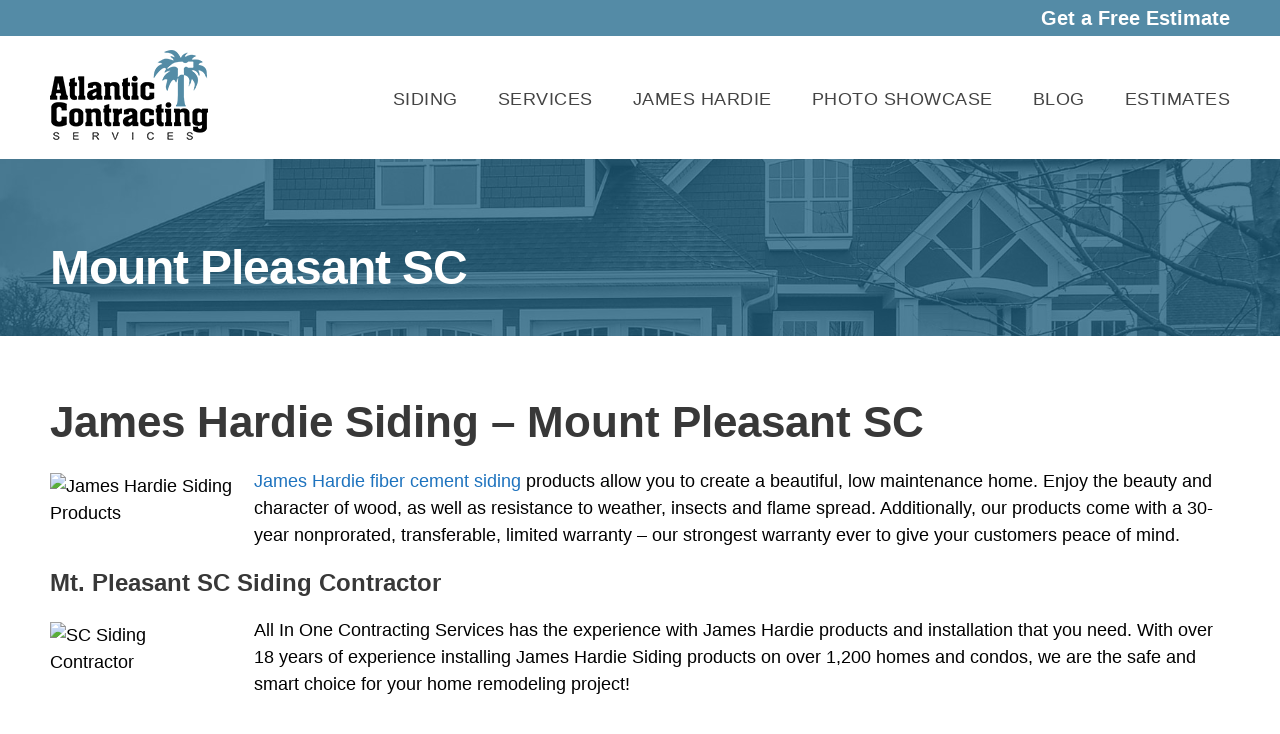

--- FILE ---
content_type: text/html; charset=UTF-8
request_url: https://www.atlanticcontractingservices.com/siding-photos/mount-pleasant-sc-3/
body_size: 9536
content:
<!DOCTYPE html>
<html dir="ltr" lang="en-US" prefix="og: https://ogp.me/ns#" class="no-js">
<head>
	<meta charset="UTF-8">
	<meta name="viewport" content="width=device-width, initial-scale=1">
	<link rel="profile" href="https://gmpg.org/xfn/11">
	<link rel="pingback" href="https://www.atlanticcontractingservices.com/xmlrpc.php">
	<title>Mount Pleasant SC : Atlantic Contracting Services : Serving coastal Carolina from Hilton Head, to Charleston, to North Myrtle Beach.</title>
	<style>img:is([sizes="auto" i], [sizes^="auto," i]) { contain-intrinsic-size: 3000px 1500px }</style>
	
		<!-- All in One SEO 4.8.2 - aioseo.com -->
	<meta name="robots" content="max-image-preview:large" />
	<link rel="canonical" href="https://www.atlanticcontractingservices.com/siding-photos/mount-pleasant-sc-3/" />
	<meta name="generator" content="All in One SEO (AIOSEO) 4.8.2" />
		<meta property="og:locale" content="en_US" />
		<meta property="og:site_name" content="Atlantic Contracting Services: Serving New England, South Carolina, and Florida | James Hardie Siding Contractor" />
		<meta property="og:type" content="article" />
		<meta property="og:title" content="Mount Pleasant SC : Atlantic Contracting Services : Serving coastal Carolina from Hilton Head, to Charleston, to North Myrtle Beach." />
		<meta property="og:url" content="https://www.atlanticcontractingservices.com/siding-photos/mount-pleasant-sc-3/" />
		<meta property="article:published_time" content="2011-07-25T21:10:31+00:00" />
		<meta property="article:modified_time" content="2015-01-25T21:51:18+00:00" />
		<meta name="twitter:card" content="summary" />
		<meta name="twitter:title" content="Mount Pleasant SC : Atlantic Contracting Services : Serving coastal Carolina from Hilton Head, to Charleston, to North Myrtle Beach." />
		<script type="application/ld+json" class="aioseo-schema">
			{"@context":"https:\/\/schema.org","@graph":[{"@type":"BreadcrumbList","@id":"https:\/\/www.atlanticcontractingservices.com\/siding-photos\/mount-pleasant-sc-3\/#breadcrumblist","itemListElement":[{"@type":"ListItem","@id":"https:\/\/www.atlanticcontractingservices.com\/#listItem","position":1,"name":"Home","item":"https:\/\/www.atlanticcontractingservices.com\/","nextItem":{"@type":"ListItem","@id":"https:\/\/www.atlanticcontractingservices.com\/siding-photos\/#listItem","name":"Siding Photos"}},{"@type":"ListItem","@id":"https:\/\/www.atlanticcontractingservices.com\/siding-photos\/#listItem","position":2,"name":"Siding Photos","item":"https:\/\/www.atlanticcontractingservices.com\/siding-photos\/","nextItem":{"@type":"ListItem","@id":"https:\/\/www.atlanticcontractingservices.com\/siding-photos\/mount-pleasant-sc-3\/#listItem","name":"Mount Pleasant SC"},"previousItem":{"@type":"ListItem","@id":"https:\/\/www.atlanticcontractingservices.com\/#listItem","name":"Home"}},{"@type":"ListItem","@id":"https:\/\/www.atlanticcontractingservices.com\/siding-photos\/mount-pleasant-sc-3\/#listItem","position":3,"name":"Mount Pleasant SC","previousItem":{"@type":"ListItem","@id":"https:\/\/www.atlanticcontractingservices.com\/siding-photos\/#listItem","name":"Siding Photos"}}]},{"@type":"Organization","@id":"https:\/\/www.atlanticcontractingservices.com\/#organization","name":"Atlantic Contracting Services: Serving New England, South Carolina, and Florida","description":"James Hardie Siding Contractor","url":"https:\/\/www.atlanticcontractingservices.com\/"},{"@type":"WebPage","@id":"https:\/\/www.atlanticcontractingservices.com\/siding-photos\/mount-pleasant-sc-3\/#webpage","url":"https:\/\/www.atlanticcontractingservices.com\/siding-photos\/mount-pleasant-sc-3\/","name":"Mount Pleasant SC : Atlantic Contracting Services : Serving coastal Carolina from Hilton Head, to Charleston, to North Myrtle Beach.","inLanguage":"en-US","isPartOf":{"@id":"https:\/\/www.atlanticcontractingservices.com\/#website"},"breadcrumb":{"@id":"https:\/\/www.atlanticcontractingservices.com\/siding-photos\/mount-pleasant-sc-3\/#breadcrumblist"},"datePublished":"2011-07-25T21:10:31+00:00","dateModified":"2015-01-25T21:51:18+00:00"},{"@type":"WebSite","@id":"https:\/\/www.atlanticcontractingservices.com\/#website","url":"https:\/\/www.atlanticcontractingservices.com\/","name":"Atlantic Contracting Services: Serving New England, South Carolina, and Florida","description":"James Hardie Siding Contractor","inLanguage":"en-US","publisher":{"@id":"https:\/\/www.atlanticcontractingservices.com\/#organization"}}]}
		</script>
		<!-- All in One SEO -->


            <script data-no-defer="1" data-ezscrex="false" data-cfasync="false" data-pagespeed-no-defer data-cookieconsent="ignore">
                var ctPublicFunctions = {"_ajax_nonce":"1ae6eb10e1","_rest_nonce":"b014aec94f","_ajax_url":"\/wp-admin\/admin-ajax.php","_rest_url":"https:\/\/www.atlanticcontractingservices.com\/wp-json\/","data__cookies_type":"none","data__ajax_type":"rest","data__bot_detector_enabled":"1","data__frontend_data_log_enabled":1,"cookiePrefix":"","wprocket_detected":false,"host_url":"www.atlanticcontractingservices.com","text__ee_click_to_select":"Click to select the whole data","text__ee_original_email":"The original one is","text__ee_got_it":"Got it","text__ee_blocked":"Blocked","text__ee_cannot_connect":"Cannot connect","text__ee_cannot_decode":"Can not decode email. Unknown reason","text__ee_email_decoder":"CleanTalk email decoder","text__ee_wait_for_decoding":"The magic is on the way, please wait for a few seconds!","text__ee_decoding_process":"Decoding the contact data, let us a few seconds to finish."}
            </script>
        
            <script data-no-defer="1" data-ezscrex="false" data-cfasync="false" data-pagespeed-no-defer data-cookieconsent="ignore">
                var ctPublic = {"_ajax_nonce":"1ae6eb10e1","settings__forms__check_internal":"0","settings__forms__check_external":"0","settings__forms__force_protection":0,"settings__forms__search_test":"1","settings__data__bot_detector_enabled":"1","settings__sfw__anti_crawler":0,"blog_home":"https:\/\/www.atlanticcontractingservices.com\/","pixel__setting":"3","pixel__enabled":false,"pixel__url":null,"data__email_check_before_post":"1","data__email_check_exist_post":"0","data__cookies_type":"none","data__key_is_ok":true,"data__visible_fields_required":true,"wl_brandname":"Anti-Spam by CleanTalk","wl_brandname_short":"CleanTalk","ct_checkjs_key":433655505,"emailEncoderPassKey":"b275c9919dbcaf7ac3218ef201bcb96d","bot_detector_forms_excluded":"W10=","advancedCacheExists":false,"varnishCacheExists":false,"wc_ajax_add_to_cart":false}
            </script>
        <link rel='dns-prefetch' href='//moderate.cleantalk.org' />
<link rel='dns-prefetch' href='//fonts.googleapis.com' />
<link rel="alternate" type="application/rss+xml" title="Atlantic Contracting Services: Serving New England, South Carolina, and Florida &raquo; Feed" href="https://www.atlanticcontractingservices.com/feed/" />
<link rel="alternate" type="application/rss+xml" title="Atlantic Contracting Services: Serving New England, South Carolina, and Florida &raquo; Comments Feed" href="https://www.atlanticcontractingservices.com/comments/feed/" />
<script type="text/javascript">
/* <![CDATA[ */
window._wpemojiSettings = {"baseUrl":"https:\/\/s.w.org\/images\/core\/emoji\/15.0.3\/72x72\/","ext":".png","svgUrl":"https:\/\/s.w.org\/images\/core\/emoji\/15.0.3\/svg\/","svgExt":".svg","source":{"concatemoji":"https:\/\/www.atlanticcontractingservices.com\/wp-includes\/js\/wp-emoji-release.min.js?ver=ffa78a85551ca1b24a13a004bb0b4e57"}};
/*! This file is auto-generated */
!function(i,n){var o,s,e;function c(e){try{var t={supportTests:e,timestamp:(new Date).valueOf()};sessionStorage.setItem(o,JSON.stringify(t))}catch(e){}}function p(e,t,n){e.clearRect(0,0,e.canvas.width,e.canvas.height),e.fillText(t,0,0);var t=new Uint32Array(e.getImageData(0,0,e.canvas.width,e.canvas.height).data),r=(e.clearRect(0,0,e.canvas.width,e.canvas.height),e.fillText(n,0,0),new Uint32Array(e.getImageData(0,0,e.canvas.width,e.canvas.height).data));return t.every(function(e,t){return e===r[t]})}function u(e,t,n){switch(t){case"flag":return n(e,"\ud83c\udff3\ufe0f\u200d\u26a7\ufe0f","\ud83c\udff3\ufe0f\u200b\u26a7\ufe0f")?!1:!n(e,"\ud83c\uddfa\ud83c\uddf3","\ud83c\uddfa\u200b\ud83c\uddf3")&&!n(e,"\ud83c\udff4\udb40\udc67\udb40\udc62\udb40\udc65\udb40\udc6e\udb40\udc67\udb40\udc7f","\ud83c\udff4\u200b\udb40\udc67\u200b\udb40\udc62\u200b\udb40\udc65\u200b\udb40\udc6e\u200b\udb40\udc67\u200b\udb40\udc7f");case"emoji":return!n(e,"\ud83d\udc26\u200d\u2b1b","\ud83d\udc26\u200b\u2b1b")}return!1}function f(e,t,n){var r="undefined"!=typeof WorkerGlobalScope&&self instanceof WorkerGlobalScope?new OffscreenCanvas(300,150):i.createElement("canvas"),a=r.getContext("2d",{willReadFrequently:!0}),o=(a.textBaseline="top",a.font="600 32px Arial",{});return e.forEach(function(e){o[e]=t(a,e,n)}),o}function t(e){var t=i.createElement("script");t.src=e,t.defer=!0,i.head.appendChild(t)}"undefined"!=typeof Promise&&(o="wpEmojiSettingsSupports",s=["flag","emoji"],n.supports={everything:!0,everythingExceptFlag:!0},e=new Promise(function(e){i.addEventListener("DOMContentLoaded",e,{once:!0})}),new Promise(function(t){var n=function(){try{var e=JSON.parse(sessionStorage.getItem(o));if("object"==typeof e&&"number"==typeof e.timestamp&&(new Date).valueOf()<e.timestamp+604800&&"object"==typeof e.supportTests)return e.supportTests}catch(e){}return null}();if(!n){if("undefined"!=typeof Worker&&"undefined"!=typeof OffscreenCanvas&&"undefined"!=typeof URL&&URL.createObjectURL&&"undefined"!=typeof Blob)try{var e="postMessage("+f.toString()+"("+[JSON.stringify(s),u.toString(),p.toString()].join(",")+"));",r=new Blob([e],{type:"text/javascript"}),a=new Worker(URL.createObjectURL(r),{name:"wpTestEmojiSupports"});return void(a.onmessage=function(e){c(n=e.data),a.terminate(),t(n)})}catch(e){}c(n=f(s,u,p))}t(n)}).then(function(e){for(var t in e)n.supports[t]=e[t],n.supports.everything=n.supports.everything&&n.supports[t],"flag"!==t&&(n.supports.everythingExceptFlag=n.supports.everythingExceptFlag&&n.supports[t]);n.supports.everythingExceptFlag=n.supports.everythingExceptFlag&&!n.supports.flag,n.DOMReady=!1,n.readyCallback=function(){n.DOMReady=!0}}).then(function(){return e}).then(function(){var e;n.supports.everything||(n.readyCallback(),(e=n.source||{}).concatemoji?t(e.concatemoji):e.wpemoji&&e.twemoji&&(t(e.twemoji),t(e.wpemoji)))}))}((window,document),window._wpemojiSettings);
/* ]]> */
</script>
<style id='wp-emoji-styles-inline-css' type='text/css'>

	img.wp-smiley, img.emoji {
		display: inline !important;
		border: none !important;
		box-shadow: none !important;
		height: 1em !important;
		width: 1em !important;
		margin: 0 0.07em !important;
		vertical-align: -0.1em !important;
		background: none !important;
		padding: 0 !important;
	}
</style>
<link rel='stylesheet' id='wp-block-library-css' href='https://www.atlanticcontractingservices.com/wp-includes/css/dist/block-library/style.min.css?ver=ffa78a85551ca1b24a13a004bb0b4e57' type='text/css' media='all' />
<style id='classic-theme-styles-inline-css' type='text/css'>
/*! This file is auto-generated */
.wp-block-button__link{color:#fff;background-color:#32373c;border-radius:9999px;box-shadow:none;text-decoration:none;padding:calc(.667em + 2px) calc(1.333em + 2px);font-size:1.125em}.wp-block-file__button{background:#32373c;color:#fff;text-decoration:none}
</style>
<style id='global-styles-inline-css' type='text/css'>
:root{--wp--preset--aspect-ratio--square: 1;--wp--preset--aspect-ratio--4-3: 4/3;--wp--preset--aspect-ratio--3-4: 3/4;--wp--preset--aspect-ratio--3-2: 3/2;--wp--preset--aspect-ratio--2-3: 2/3;--wp--preset--aspect-ratio--16-9: 16/9;--wp--preset--aspect-ratio--9-16: 9/16;--wp--preset--color--black: #000000;--wp--preset--color--cyan-bluish-gray: #abb8c3;--wp--preset--color--white: #ffffff;--wp--preset--color--pale-pink: #f78da7;--wp--preset--color--vivid-red: #cf2e2e;--wp--preset--color--luminous-vivid-orange: #ff6900;--wp--preset--color--luminous-vivid-amber: #fcb900;--wp--preset--color--light-green-cyan: #7bdcb5;--wp--preset--color--vivid-green-cyan: #00d084;--wp--preset--color--pale-cyan-blue: #8ed1fc;--wp--preset--color--vivid-cyan-blue: #0693e3;--wp--preset--color--vivid-purple: #9b51e0;--wp--preset--gradient--vivid-cyan-blue-to-vivid-purple: linear-gradient(135deg,rgba(6,147,227,1) 0%,rgb(155,81,224) 100%);--wp--preset--gradient--light-green-cyan-to-vivid-green-cyan: linear-gradient(135deg,rgb(122,220,180) 0%,rgb(0,208,130) 100%);--wp--preset--gradient--luminous-vivid-amber-to-luminous-vivid-orange: linear-gradient(135deg,rgba(252,185,0,1) 0%,rgba(255,105,0,1) 100%);--wp--preset--gradient--luminous-vivid-orange-to-vivid-red: linear-gradient(135deg,rgba(255,105,0,1) 0%,rgb(207,46,46) 100%);--wp--preset--gradient--very-light-gray-to-cyan-bluish-gray: linear-gradient(135deg,rgb(238,238,238) 0%,rgb(169,184,195) 100%);--wp--preset--gradient--cool-to-warm-spectrum: linear-gradient(135deg,rgb(74,234,220) 0%,rgb(151,120,209) 20%,rgb(207,42,186) 40%,rgb(238,44,130) 60%,rgb(251,105,98) 80%,rgb(254,248,76) 100%);--wp--preset--gradient--blush-light-purple: linear-gradient(135deg,rgb(255,206,236) 0%,rgb(152,150,240) 100%);--wp--preset--gradient--blush-bordeaux: linear-gradient(135deg,rgb(254,205,165) 0%,rgb(254,45,45) 50%,rgb(107,0,62) 100%);--wp--preset--gradient--luminous-dusk: linear-gradient(135deg,rgb(255,203,112) 0%,rgb(199,81,192) 50%,rgb(65,88,208) 100%);--wp--preset--gradient--pale-ocean: linear-gradient(135deg,rgb(255,245,203) 0%,rgb(182,227,212) 50%,rgb(51,167,181) 100%);--wp--preset--gradient--electric-grass: linear-gradient(135deg,rgb(202,248,128) 0%,rgb(113,206,126) 100%);--wp--preset--gradient--midnight: linear-gradient(135deg,rgb(2,3,129) 0%,rgb(40,116,252) 100%);--wp--preset--font-size--small: 13px;--wp--preset--font-size--medium: 20px;--wp--preset--font-size--large: 36px;--wp--preset--font-size--x-large: 42px;--wp--preset--spacing--20: 0.44rem;--wp--preset--spacing--30: 0.67rem;--wp--preset--spacing--40: 1rem;--wp--preset--spacing--50: 1.5rem;--wp--preset--spacing--60: 2.25rem;--wp--preset--spacing--70: 3.38rem;--wp--preset--spacing--80: 5.06rem;--wp--preset--shadow--natural: 6px 6px 9px rgba(0, 0, 0, 0.2);--wp--preset--shadow--deep: 12px 12px 50px rgba(0, 0, 0, 0.4);--wp--preset--shadow--sharp: 6px 6px 0px rgba(0, 0, 0, 0.2);--wp--preset--shadow--outlined: 6px 6px 0px -3px rgba(255, 255, 255, 1), 6px 6px rgba(0, 0, 0, 1);--wp--preset--shadow--crisp: 6px 6px 0px rgba(0, 0, 0, 1);}:where(.is-layout-flex){gap: 0.5em;}:where(.is-layout-grid){gap: 0.5em;}body .is-layout-flex{display: flex;}.is-layout-flex{flex-wrap: wrap;align-items: center;}.is-layout-flex > :is(*, div){margin: 0;}body .is-layout-grid{display: grid;}.is-layout-grid > :is(*, div){margin: 0;}:where(.wp-block-columns.is-layout-flex){gap: 2em;}:where(.wp-block-columns.is-layout-grid){gap: 2em;}:where(.wp-block-post-template.is-layout-flex){gap: 1.25em;}:where(.wp-block-post-template.is-layout-grid){gap: 1.25em;}.has-black-color{color: var(--wp--preset--color--black) !important;}.has-cyan-bluish-gray-color{color: var(--wp--preset--color--cyan-bluish-gray) !important;}.has-white-color{color: var(--wp--preset--color--white) !important;}.has-pale-pink-color{color: var(--wp--preset--color--pale-pink) !important;}.has-vivid-red-color{color: var(--wp--preset--color--vivid-red) !important;}.has-luminous-vivid-orange-color{color: var(--wp--preset--color--luminous-vivid-orange) !important;}.has-luminous-vivid-amber-color{color: var(--wp--preset--color--luminous-vivid-amber) !important;}.has-light-green-cyan-color{color: var(--wp--preset--color--light-green-cyan) !important;}.has-vivid-green-cyan-color{color: var(--wp--preset--color--vivid-green-cyan) !important;}.has-pale-cyan-blue-color{color: var(--wp--preset--color--pale-cyan-blue) !important;}.has-vivid-cyan-blue-color{color: var(--wp--preset--color--vivid-cyan-blue) !important;}.has-vivid-purple-color{color: var(--wp--preset--color--vivid-purple) !important;}.has-black-background-color{background-color: var(--wp--preset--color--black) !important;}.has-cyan-bluish-gray-background-color{background-color: var(--wp--preset--color--cyan-bluish-gray) !important;}.has-white-background-color{background-color: var(--wp--preset--color--white) !important;}.has-pale-pink-background-color{background-color: var(--wp--preset--color--pale-pink) !important;}.has-vivid-red-background-color{background-color: var(--wp--preset--color--vivid-red) !important;}.has-luminous-vivid-orange-background-color{background-color: var(--wp--preset--color--luminous-vivid-orange) !important;}.has-luminous-vivid-amber-background-color{background-color: var(--wp--preset--color--luminous-vivid-amber) !important;}.has-light-green-cyan-background-color{background-color: var(--wp--preset--color--light-green-cyan) !important;}.has-vivid-green-cyan-background-color{background-color: var(--wp--preset--color--vivid-green-cyan) !important;}.has-pale-cyan-blue-background-color{background-color: var(--wp--preset--color--pale-cyan-blue) !important;}.has-vivid-cyan-blue-background-color{background-color: var(--wp--preset--color--vivid-cyan-blue) !important;}.has-vivid-purple-background-color{background-color: var(--wp--preset--color--vivid-purple) !important;}.has-black-border-color{border-color: var(--wp--preset--color--black) !important;}.has-cyan-bluish-gray-border-color{border-color: var(--wp--preset--color--cyan-bluish-gray) !important;}.has-white-border-color{border-color: var(--wp--preset--color--white) !important;}.has-pale-pink-border-color{border-color: var(--wp--preset--color--pale-pink) !important;}.has-vivid-red-border-color{border-color: var(--wp--preset--color--vivid-red) !important;}.has-luminous-vivid-orange-border-color{border-color: var(--wp--preset--color--luminous-vivid-orange) !important;}.has-luminous-vivid-amber-border-color{border-color: var(--wp--preset--color--luminous-vivid-amber) !important;}.has-light-green-cyan-border-color{border-color: var(--wp--preset--color--light-green-cyan) !important;}.has-vivid-green-cyan-border-color{border-color: var(--wp--preset--color--vivid-green-cyan) !important;}.has-pale-cyan-blue-border-color{border-color: var(--wp--preset--color--pale-cyan-blue) !important;}.has-vivid-cyan-blue-border-color{border-color: var(--wp--preset--color--vivid-cyan-blue) !important;}.has-vivid-purple-border-color{border-color: var(--wp--preset--color--vivid-purple) !important;}.has-vivid-cyan-blue-to-vivid-purple-gradient-background{background: var(--wp--preset--gradient--vivid-cyan-blue-to-vivid-purple) !important;}.has-light-green-cyan-to-vivid-green-cyan-gradient-background{background: var(--wp--preset--gradient--light-green-cyan-to-vivid-green-cyan) !important;}.has-luminous-vivid-amber-to-luminous-vivid-orange-gradient-background{background: var(--wp--preset--gradient--luminous-vivid-amber-to-luminous-vivid-orange) !important;}.has-luminous-vivid-orange-to-vivid-red-gradient-background{background: var(--wp--preset--gradient--luminous-vivid-orange-to-vivid-red) !important;}.has-very-light-gray-to-cyan-bluish-gray-gradient-background{background: var(--wp--preset--gradient--very-light-gray-to-cyan-bluish-gray) !important;}.has-cool-to-warm-spectrum-gradient-background{background: var(--wp--preset--gradient--cool-to-warm-spectrum) !important;}.has-blush-light-purple-gradient-background{background: var(--wp--preset--gradient--blush-light-purple) !important;}.has-blush-bordeaux-gradient-background{background: var(--wp--preset--gradient--blush-bordeaux) !important;}.has-luminous-dusk-gradient-background{background: var(--wp--preset--gradient--luminous-dusk) !important;}.has-pale-ocean-gradient-background{background: var(--wp--preset--gradient--pale-ocean) !important;}.has-electric-grass-gradient-background{background: var(--wp--preset--gradient--electric-grass) !important;}.has-midnight-gradient-background{background: var(--wp--preset--gradient--midnight) !important;}.has-small-font-size{font-size: var(--wp--preset--font-size--small) !important;}.has-medium-font-size{font-size: var(--wp--preset--font-size--medium) !important;}.has-large-font-size{font-size: var(--wp--preset--font-size--large) !important;}.has-x-large-font-size{font-size: var(--wp--preset--font-size--x-large) !important;}
:where(.wp-block-post-template.is-layout-flex){gap: 1.25em;}:where(.wp-block-post-template.is-layout-grid){gap: 1.25em;}
:where(.wp-block-columns.is-layout-flex){gap: 2em;}:where(.wp-block-columns.is-layout-grid){gap: 2em;}
:root :where(.wp-block-pullquote){font-size: 1.5em;line-height: 1.6;}
</style>
<link rel='stylesheet' id='cleantalk-public-css-css' href='https://www.atlanticcontractingservices.com/wp-content/plugins/cleantalk-spam-protect/css/cleantalk-public.min.css?ver=6.55_1747165521' type='text/css' media='all' />
<link rel='stylesheet' id='cleantalk-email-decoder-css-css' href='https://www.atlanticcontractingservices.com/wp-content/plugins/cleantalk-spam-protect/css/cleantalk-email-decoder.min.css?ver=6.55_1747165521' type='text/css' media='all' />
<link rel='stylesheet' id='gdlr-core-google-font-css' href='https://fonts.googleapis.com/css?family=Oswald%3A200%2C300%2Cregular%2C500%2C600%2C700%7CExo%3A100%2C100italic%2C200%2C200italic%2C300%2C300italic%2Cregular%2Citalic%2C500%2C500italic%2C600%2C600italic%2C700%2C700italic%2C800%2C800italic%2C900%2C900italic%7COpen+Sans%3A300%2C300italic%2Cregular%2Citalic%2C600%2C600italic%2C700%2C700italic%2C800%2C800italic&#038;subset=vietnamese%2Clatin%2Ccyrillic%2Clatin-ext%2Ccyrillic-ext%2Cgreek-ext%2Cgreek&#038;display=optional&#038;ver=ffa78a85551ca1b24a13a004bb0b4e57' type='text/css' media='all' />
<link rel='stylesheet' id='font-awesome-css' href='https://www.atlanticcontractingservices.com/wp-content/plugins/goodlayers-core/plugins/fontawesome/font-awesome.css?ver=ffa78a85551ca1b24a13a004bb0b4e57' type='text/css' media='all' />
<link rel='stylesheet' id='elegant-font-css' href='https://www.atlanticcontractingservices.com/wp-content/plugins/goodlayers-core/plugins/elegant/elegant-font.css?ver=ffa78a85551ca1b24a13a004bb0b4e57' type='text/css' media='all' />
<link rel='stylesheet' id='gdlr-core-plugin-css' href='https://www.atlanticcontractingservices.com/wp-content/plugins/goodlayers-core/plugins/style.css?ver=1747164205' type='text/css' media='all' />
<link rel='stylesheet' id='gdlr-core-page-builder-css' href='https://www.atlanticcontractingservices.com/wp-content/plugins/goodlayers-core/include/css/page-builder.css?ver=ffa78a85551ca1b24a13a004bb0b4e57' type='text/css' media='all' />
<link rel='stylesheet' id='infinite-style-core-css' href='https://www.atlanticcontractingservices.com/wp-content/themes/infinite/css/style-core.css?ver=ffa78a85551ca1b24a13a004bb0b4e57' type='text/css' media='all' />
<link rel='stylesheet' id='infinite-custom-style-css' href='https://www.atlanticcontractingservices.com/wp-content/uploads/gdlr-style-custom.css?1747164205&#038;ver=ffa78a85551ca1b24a13a004bb0b4e57' type='text/css' media='all' />
<script type="text/javascript" src="https://www.atlanticcontractingservices.com/wp-content/plugins/cleantalk-spam-protect/js/apbct-public-bundle.min.js?ver=6.55_1747165521" id="apbct-public-bundle-js-js"></script>
<script type="text/javascript" src="https://moderate.cleantalk.org/ct-bot-detector-wrapper.js?ver=6.55" id="ct_bot_detector-js" defer="defer" data-wp-strategy="defer"></script>
<script type="text/javascript" src="https://www.atlanticcontractingservices.com/wp-includes/js/jquery/jquery.min.js?ver=3.7.1" id="jquery-core-js"></script>
<script type="text/javascript" src="https://www.atlanticcontractingservices.com/wp-includes/js/jquery/jquery-migrate.min.js?ver=3.4.1" id="jquery-migrate-js"></script>
<!--[if lt IE 9]>
<script type="text/javascript" src="https://www.atlanticcontractingservices.com/wp-content/themes/infinite/js/html5.js?ver=ffa78a85551ca1b24a13a004bb0b4e57" id="html5js-js"></script>
<![endif]-->
<link rel="https://api.w.org/" href="https://www.atlanticcontractingservices.com/wp-json/" /><link rel="alternate" title="JSON" type="application/json" href="https://www.atlanticcontractingservices.com/wp-json/wp/v2/pages/236" /><link rel="EditURI" type="application/rsd+xml" title="RSD" href="https://www.atlanticcontractingservices.com/xmlrpc.php?rsd" />

<link rel='shortlink' href='https://www.atlanticcontractingservices.com/?p=236' />
<link rel="alternate" title="oEmbed (JSON)" type="application/json+oembed" href="https://www.atlanticcontractingservices.com/wp-json/oembed/1.0/embed?url=https%3A%2F%2Fwww.atlanticcontractingservices.com%2Fsiding-photos%2Fmount-pleasant-sc-3%2F" />
<link rel="alternate" title="oEmbed (XML)" type="text/xml+oembed" href="https://www.atlanticcontractingservices.com/wp-json/oembed/1.0/embed?url=https%3A%2F%2Fwww.atlanticcontractingservices.com%2Fsiding-photos%2Fmount-pleasant-sc-3%2F&#038;format=xml" />
<script type="text/javascript">
(function(url){
	if(/(?:Chrome\/26\.0\.1410\.63 Safari\/537\.31|WordfenceTestMonBot)/.test(navigator.userAgent)){ return; }
	var addEvent = function(evt, handler) {
		if (window.addEventListener) {
			document.addEventListener(evt, handler, false);
		} else if (window.attachEvent) {
			document.attachEvent('on' + evt, handler);
		}
	};
	var removeEvent = function(evt, handler) {
		if (window.removeEventListener) {
			document.removeEventListener(evt, handler, false);
		} else if (window.detachEvent) {
			document.detachEvent('on' + evt, handler);
		}
	};
	var evts = 'contextmenu dblclick drag dragend dragenter dragleave dragover dragstart drop keydown keypress keyup mousedown mousemove mouseout mouseover mouseup mousewheel scroll'.split(' ');
	var logHuman = function() {
		if (window.wfLogHumanRan) { return; }
		window.wfLogHumanRan = true;
		var wfscr = document.createElement('script');
		wfscr.type = 'text/javascript';
		wfscr.async = true;
		wfscr.src = url + '&r=' + Math.random();
		(document.getElementsByTagName('head')[0]||document.getElementsByTagName('body')[0]).appendChild(wfscr);
		for (var i = 0; i < evts.length; i++) {
			removeEvent(evts[i], logHuman);
		}
	};
	for (var i = 0; i < evts.length; i++) {
		addEvent(evts[i], logHuman);
	}
})('//www.atlanticcontractingservices.com/?wordfence_lh=1&hid=1F9574C0BF27F33EE17DC2C9DF815A4C');
</script><!-- Global site tag (gtag.js) - Google Analytics -->
<script async src="https://www.googletagmanager.com/gtag/js?id=UA-59468158-11"></script>
<script>
  window.dataLayer = window.dataLayer || [];
  function gtag(){dataLayer.push(arguments);}
  gtag('js', new Date());

  gtag('config', 'UA-59468158-11');
</script>
</head>

<body data-rsssl=1 class="page-template-default page page-id-236 page-child parent-pageid-216 gdlr-core-body infinite-body infinite-body-front infinite-full  infinite-blockquote-style-1 gdlr-core-link-to-lightbox" data-home-url="https://www.atlanticcontractingservices.com/" >
<div class="infinite-mobile-header-wrap" ><div class="infinite-top-bar" ><div class="infinite-top-bar-background" ></div><div class="infinite-top-bar-container infinite-container " ><div class="infinite-top-bar-container-inner clearfix" ><div class="infinite-top-bar-right infinite-item-pdlr"><div class="infinite-top-bar-right-text"><strong><a href="/estimate/">Get a Free Estimate</a></strong></div></div></div></div></div><div class="infinite-mobile-header infinite-header-background infinite-style-slide " id="infinite-mobile-header" ><div class="infinite-mobile-header-container infinite-container clearfix" ><div class="infinite-logo  infinite-item-pdlr"><div class="infinite-logo-inner"><a class="" href="https://www.atlanticcontractingservices.com/" ><img src="https://www.atlanticcontractingservices.com/wp-content/uploads/2019/06/atlantic-contracting-logo_90.png" alt="Atlantic Contracting Services" width="158" height="90" title="atlantic-contracting-logo_90" /></a></div></div><div class="infinite-mobile-menu-right" ><div class="infinite-overlay-menu infinite-mobile-menu" id="infinite-mobile-menu" ><a class="infinite-overlay-menu-icon infinite-mobile-menu-button infinite-mobile-button-hamburger-with-border" href="#" ><i class="fa fa-bars" ></i></a><div class="infinite-overlay-menu-content infinite-navigation-font" ><div class="infinite-overlay-menu-close" ></div><div class="infinite-overlay-menu-row" ><div class="infinite-overlay-menu-cell" ><ul id="menu-rt-theme-main-navigation-menu" class="menu"><li class="menu-item menu-item-type-post_type menu-item-object-page menu-item-has-children menu-item-8154"><a href="https://www.atlanticcontractingservices.com/siding/">Siding</a>
<ul class="sub-menu">
	<li class="menu-item menu-item-type-post_type menu-item-object-page menu-item-8155"><a href="https://www.atlanticcontractingservices.com/siding/stucco/">Residential Stucco Repair, Replacement, and Installation</a></li>
</ul>
</li>
<li class="menu-item menu-item-type-post_type menu-item-object-page menu-item-has-children menu-item-21"><a href="https://www.atlanticcontractingservices.com/remodeling/" title="Remodeling Services">Services</a>
<ul class="sub-menu">
	<li class="menu-item menu-item-type-post_type menu-item-object-page menu-item-7194"><a href="https://www.atlanticcontractingservices.com/remodeling/residential/siding/">Siding Installation</a></li>
	<li class="menu-item menu-item-type-post_type menu-item-object-page menu-item-7659"><a href="https://www.atlanticcontractingservices.com/photos/foundations-framing/">Foundations &#038; Framing</a></li>
	<li class="menu-item menu-item-type-post_type menu-item-object-page menu-item-4670"><a href="https://www.atlanticcontractingservices.com/remodeling/multi-unit/decks/">Decks, Balconies, and Porches</a></li>
	<li class="menu-item menu-item-type-post_type menu-item-object-page menu-item-4961"><a href="https://www.atlanticcontractingservices.com/remodeling/residential/">Residential Remodeling Services</a></li>
	<li class="menu-item menu-item-type-post_type menu-item-object-page menu-item-4960"><a href="https://www.atlanticcontractingservices.com/remodeling/multi-unit/">Multi-residential Services</a></li>
	<li class="menu-item menu-item-type-post_type menu-item-object-page menu-item-7671"><a href="https://www.atlanticcontractingservices.com/remodeling/multi-unit/stucco/">Condo and Multi-family Residential Stucco Repair &#038; Replacement</a></li>
	<li class="menu-item menu-item-type-post_type menu-item-object-page menu-item-4959"><a href="https://www.atlanticcontractingservices.com/remodeling/commercial/">Commercial Renovation Services</a></li>
</ul>
</li>
<li class="menu-item menu-item-type-post_type menu-item-object-page menu-item-22"><a href="https://www.atlanticcontractingservices.com/james-hardie/">James Hardie</a></li>
<li class="menu-item menu-item-type-post_type menu-item-object-page menu-item-has-children menu-item-519"><a href="https://www.atlanticcontractingservices.com/photos/">Photo Showcase</a>
<ul class="sub-menu">
	<li class="menu-item menu-item-type-post_type menu-item-object-page menu-item-4133"><a href="https://www.atlanticcontractingservices.com/photos/residential/">Residential Siding Galleries</a></li>
	<li class="menu-item menu-item-type-post_type menu-item-object-page menu-item-7730"><a href="https://www.atlanticcontractingservices.com/photos/residential/stucco/">Residential Stucco Galleries</a></li>
	<li class="menu-item menu-item-type-post_type menu-item-object-page menu-item-4086"><a href="https://www.atlanticcontractingservices.com/photos/multi-family/">Multi-unit Siding Galleries</a></li>
	<li class="menu-item menu-item-type-post_type menu-item-object-page menu-item-4546"><a href="https://www.atlanticcontractingservices.com/photos/commercial/">Commercial Siding Galleries</a></li>
	<li class="menu-item menu-item-type-post_type menu-item-object-page menu-item-7660"><a href="https://www.atlanticcontractingservices.com/photos/foundations-framing/">Foundations &#038; Framing</a></li>
	<li class="menu-item menu-item-type-post_type menu-item-object-page menu-item-3546"><a href="https://www.atlanticcontractingservices.com/photos/map/">Interactive Map</a></li>
</ul>
</li>
<li class="menu-item menu-item-type-post_type menu-item-object-page menu-item-7438"><a href="https://www.atlanticcontractingservices.com/blog/">Blog</a></li>
<li class="menu-item menu-item-type-post_type menu-item-object-page menu-item-18"><a href="https://www.atlanticcontractingservices.com/estimate/">Estimates</a></li>
</ul></div></div></div></div></div></div></div></div><div class="infinite-body-outer-wrapper ">
		<div class="infinite-body-wrapper clearfix  infinite-with-frame">
	<div class="infinite-top-bar" ><div class="infinite-top-bar-background" ></div><div class="infinite-top-bar-container infinite-container " ><div class="infinite-top-bar-container-inner clearfix" ><div class="infinite-top-bar-right infinite-item-pdlr"><div class="infinite-top-bar-right-text"><strong><a href="/estimate/">Get a Free Estimate</a></strong></div></div></div></div></div>	
<header class="infinite-header-wrap infinite-header-style-plain  infinite-style-menu-right infinite-sticky-navigation infinite-style-fixed" data-navigation-offset="75px"  >
	<div class="infinite-header-background" ></div>
	<div class="infinite-header-container  infinite-container">
			
		<div class="infinite-header-container-inner clearfix">
			<div class="infinite-logo  infinite-item-pdlr"><div class="infinite-logo-inner"><a class="" href="https://www.atlanticcontractingservices.com/" ><img src="https://www.atlanticcontractingservices.com/wp-content/uploads/2019/06/atlantic-contracting-logo_90.png" alt="Atlantic Contracting Services" width="158" height="90" title="atlantic-contracting-logo_90" /></a></div></div>			<div class="infinite-navigation infinite-item-pdlr clearfix " >
			<div class="infinite-main-menu" id="infinite-main-menu" ><ul id="menu-rt-theme-main-navigation-menu-1" class="sf-menu"><li  class="menu-item menu-item-type-post_type menu-item-object-page menu-item-has-children menu-item-8154 infinite-normal-menu"><a href="https://www.atlanticcontractingservices.com/siding/" class="sf-with-ul-pre">Siding</a>
<ul class="sub-menu">
	<li  class="menu-item menu-item-type-post_type menu-item-object-page menu-item-8155" data-size="60"><a href="https://www.atlanticcontractingservices.com/siding/stucco/">Residential Stucco Repair, Replacement, and Installation</a></li>
</ul>
</li>
<li  class="menu-item menu-item-type-post_type menu-item-object-page menu-item-has-children menu-item-21 infinite-normal-menu"><a title="Remodeling Services" href="https://www.atlanticcontractingservices.com/remodeling/" class="sf-with-ul-pre">Services</a>
<ul class="sub-menu">
	<li  class="menu-item menu-item-type-post_type menu-item-object-page menu-item-7194" data-size="60"><a href="https://www.atlanticcontractingservices.com/remodeling/residential/siding/">Siding Installation</a></li>
	<li  class="menu-item menu-item-type-post_type menu-item-object-page menu-item-7659" data-size="60"><a href="https://www.atlanticcontractingservices.com/photos/foundations-framing/">Foundations &#038; Framing</a></li>
	<li  class="menu-item menu-item-type-post_type menu-item-object-page menu-item-4670" data-size="60"><a href="https://www.atlanticcontractingservices.com/remodeling/multi-unit/decks/">Decks, Balconies, and Porches</a></li>
	<li  class="menu-item menu-item-type-post_type menu-item-object-page menu-item-4961" data-size="60"><a href="https://www.atlanticcontractingservices.com/remodeling/residential/">Residential Remodeling Services</a></li>
	<li  class="menu-item menu-item-type-post_type menu-item-object-page menu-item-4960" data-size="60"><a href="https://www.atlanticcontractingservices.com/remodeling/multi-unit/">Multi-residential Services</a></li>
	<li  class="menu-item menu-item-type-post_type menu-item-object-page menu-item-7671" data-size="60"><a href="https://www.atlanticcontractingservices.com/remodeling/multi-unit/stucco/">Condo and Multi-family Residential Stucco Repair &#038; Replacement</a></li>
	<li  class="menu-item menu-item-type-post_type menu-item-object-page menu-item-4959" data-size="60"><a href="https://www.atlanticcontractingservices.com/remodeling/commercial/">Commercial Renovation Services</a></li>
</ul>
</li>
<li  class="menu-item menu-item-type-post_type menu-item-object-page menu-item-22 infinite-normal-menu"><a href="https://www.atlanticcontractingservices.com/james-hardie/">James Hardie</a></li>
<li  class="menu-item menu-item-type-post_type menu-item-object-page menu-item-has-children menu-item-519 infinite-normal-menu"><a href="https://www.atlanticcontractingservices.com/photos/" class="sf-with-ul-pre">Photo Showcase</a>
<ul class="sub-menu">
	<li  class="menu-item menu-item-type-post_type menu-item-object-page menu-item-4133" data-size="60"><a href="https://www.atlanticcontractingservices.com/photos/residential/">Residential Siding Galleries</a></li>
	<li  class="menu-item menu-item-type-post_type menu-item-object-page menu-item-7730" data-size="60"><a href="https://www.atlanticcontractingservices.com/photos/residential/stucco/">Residential Stucco Galleries</a></li>
	<li  class="menu-item menu-item-type-post_type menu-item-object-page menu-item-4086" data-size="60"><a href="https://www.atlanticcontractingservices.com/photos/multi-family/">Multi-unit Siding Galleries</a></li>
	<li  class="menu-item menu-item-type-post_type menu-item-object-page menu-item-4546" data-size="60"><a href="https://www.atlanticcontractingservices.com/photos/commercial/">Commercial Siding Galleries</a></li>
	<li  class="menu-item menu-item-type-post_type menu-item-object-page menu-item-7660" data-size="60"><a href="https://www.atlanticcontractingservices.com/photos/foundations-framing/">Foundations &#038; Framing</a></li>
	<li  class="menu-item menu-item-type-post_type menu-item-object-page menu-item-3546" data-size="60"><a href="https://www.atlanticcontractingservices.com/photos/map/">Interactive Map</a></li>
</ul>
</li>
<li  class="menu-item menu-item-type-post_type menu-item-object-page menu-item-7438 infinite-normal-menu"><a href="https://www.atlanticcontractingservices.com/blog/">Blog</a></li>
<li  class="menu-item menu-item-type-post_type menu-item-object-page menu-item-18 infinite-normal-menu"><a href="https://www.atlanticcontractingservices.com/estimate/">Estimates</a></li>
</ul></div>			</div><!-- infinite-navigation -->

		</div><!-- infinite-header-inner -->
	</div><!-- infinite-header-container -->
</header><!-- header --><div class="infinite-page-title-wrap  infinite-style-custom infinite-left-align" ><div class="infinite-header-transparent-substitute" ></div><div class="infinite-page-title-overlay"  ></div><div class="infinite-page-title-container infinite-container" ><div class="infinite-page-title-content infinite-item-pdlr"  ><h1 class="infinite-page-title"  >Mount Pleasant SC</h1></div></div></div>	<div class="infinite-page-wrapper" id="infinite-page-wrapper" ><div class="infinite-content-container infinite-container"><div class="infinite-content-area infinite-item-pdlr infinite-sidebar-style-none clearfix" ><h1>James Hardie Siding &#8211; Mount Pleasant SC</h1>
<p><img decoding="async" class="alignleft size-full wp-image-883" title="James Hardie Siding Products" src="https://www.lowcountryhardiesiding.com/wp-content/uploads/2011/07/hardie-duo.gif" alt="James Hardie Siding Products" width="184" height="84" /><a href="/james-hardie/">James Hardie fiber cement siding</a> products allow you to create a beautiful, low maintenance home. Enjoy the beauty and character of wood, as well as resistance to weather, insects and flame spread. Additionally, our products come with a 30-year nonprorated, transferable, limited warranty &#8211; our strongest warranty ever to give your customers peace of mind.</p>
<h3>Mt. Pleasant SC Siding Contractor</h3>
<p><img decoding="async" class="alignleft size-full wp-image-880" title="SC Siding Contractor" src="https://www.lowcountryhardiesiding.com/wp-content/uploads/2011/07/jh-preferred.jpg" alt="SC Siding Contractor" width="184" height="98" />All In One Contracting Services has the experience with James Hardie products and installation that you need. With over 18 years of experience installing James Hardie Siding products on over 1,200 homes and condos, we are the safe and smart choice for your home remodeling project!</p>
<p>See our full line of <a href="/remodeling/">remodeling services</a> and <a href="/estimate/">request a FREE estimate</a>.</p>
<p>This beautiful home in Mount Pleasant [zip] was remodeled using: [color] James Hardie Siding, [style], [trim].</p>
<h3>Comparison Photos</h3>
<p>[nggallery id=]</p>
<h3>After Photos</h3>
<p>[nggallery id=18]</p>
</div></div><div class="gdlr-core-page-builder-body"></div></div><footer><div class="infinite-footer-wrapper  infinite-with-column-divider" ><div class="infinite-footer-container infinite-container clearfix" ><div class="infinite-footer-column infinite-item-pdlr infinite-column-40" ><div id="media_image-2" class="widget widget_media_image infinite-widget"><a href="/"><img width="158" height="90" src="https://www.atlanticcontractingservices.com/wp-content/uploads/2019/06/atlantic-contracting-logo_90W.png" class="image wp-image-6051  attachment-full size-full" alt="" style="max-width: 100%; height: auto;" decoding="async" loading="lazy" /></a></div><div id="text-16" class="widget widget_text infinite-widget">			<div class="textwidget"><p><img loading="lazy" decoding="async" class="alignnone size-full wp-image-6052" src="https://www.atlanticcontractingservices.com/wp-content/uploads/2019/06/james-hardie-logo_50W.png" alt="" width="242" height="50" /><img loading="lazy" decoding="async" class="alignnone size-full wp-image-6053" src="https://www.atlanticcontractingservices.com/wp-content/uploads/2019/06/owens_corning-logo_50W.png" alt="" width="176" height="50" /><img loading="lazy" decoding="async" class="alignnone size-medium wp-image-6055" src="https://www.atlanticcontractingservices.com/wp-content/uploads/2019/06/home-advisor-five-star-rating_50W.png" alt="" width="244" height="50" /> <img loading="lazy" decoding="async" class="alignnone size-medium wp-image-6056" src="https://www.atlanticcontractingservices.com/wp-content/uploads/2019/06/homeadvisor-top-rated_50W.png" alt="" width="55" height="64" /> <img loading="lazy" decoding="async" class="alignnone size-medium wp-image-6057" src="https://www.atlanticcontractingservices.com/wp-content/uploads/2019/06/guildmaster-logo_50W.png" alt="" width="59" height="50" /> <img loading="lazy" decoding="async" class="alignnone size-medium wp-image-6058" src="https://www.atlanticcontractingservices.com/wp-content/uploads/2019/06/energy-star-logo_50W.png" alt="" width="49" height="50" /></p>
</div>
		</div></div><div class="infinite-footer-column infinite-item-pdlr infinite-column-20" ><div id="text-18" class="widget widget_text infinite-widget"><h3 class="infinite-widget-title"><span class="infinite-widget-head-text">Charleston, SC Office</span><span class="infinite-widget-head-divider"></span></h3><span class="clear"></span>			<div class="textwidget"><p><strong><em>Serving all of the Low Country</em></strong></p>
<p>Phone: 843-973-2494</p>
</div>
		</div></div></div></div><div class="infinite-copyright-wrapper" ><div class="infinite-copyright-container infinite-container"><div class="infinite-copyright-text infinite-item-pdlr">COPYRIGHT ATLANTIC CONTRACTING SERVICES INC, ALL RIGHTS RESERVED<br/>
<a href="https://www.atlanticcontractingservices.com/privacy/">PRIVACY POLICY</a><br/>
POWERED BY: <a href="http://zenergycreative.com">ZENERGY</a></div></div></div></footer></div></div>
<script type="text/javascript" src="https://www.atlanticcontractingservices.com/wp-content/plugins/goodlayers-core/plugins/script.js?ver=1747164205" id="gdlr-core-plugin-js"></script>
<script type="text/javascript" id="gdlr-core-page-builder-js-extra">
/* <![CDATA[ */
var gdlr_core_pbf = {"admin":"","video":{"width":"640","height":"360"},"ajax_url":"https:\/\/www.atlanticcontractingservices.com\/wp-admin\/admin-ajax.php","ilightbox_skin":"dark"};
/* ]]> */
</script>
<script type="text/javascript" src="https://www.atlanticcontractingservices.com/wp-content/plugins/goodlayers-core/include/js/page-builder.js?ver=1.3.9" id="gdlr-core-page-builder-js"></script>
<script type="text/javascript" src="https://www.atlanticcontractingservices.com/wp-includes/js/jquery/ui/effect.min.js?ver=1.13.3" id="jquery-effects-core-js"></script>
<script type="text/javascript" src="https://www.atlanticcontractingservices.com/wp-content/themes/infinite/js/jquery.mmenu.js?ver=1.0.0" id="jquery-mmenu-js"></script>
<script type="text/javascript" src="https://www.atlanticcontractingservices.com/wp-content/themes/infinite/js/jquery.superfish.js?ver=1.0.0" id="jquery-superfish-js"></script>
<script type="text/javascript" src="https://www.atlanticcontractingservices.com/wp-content/themes/infinite/js/script-core.js?ver=1.0.0" id="infinite-script-core-js"></script>

</body>
</html>